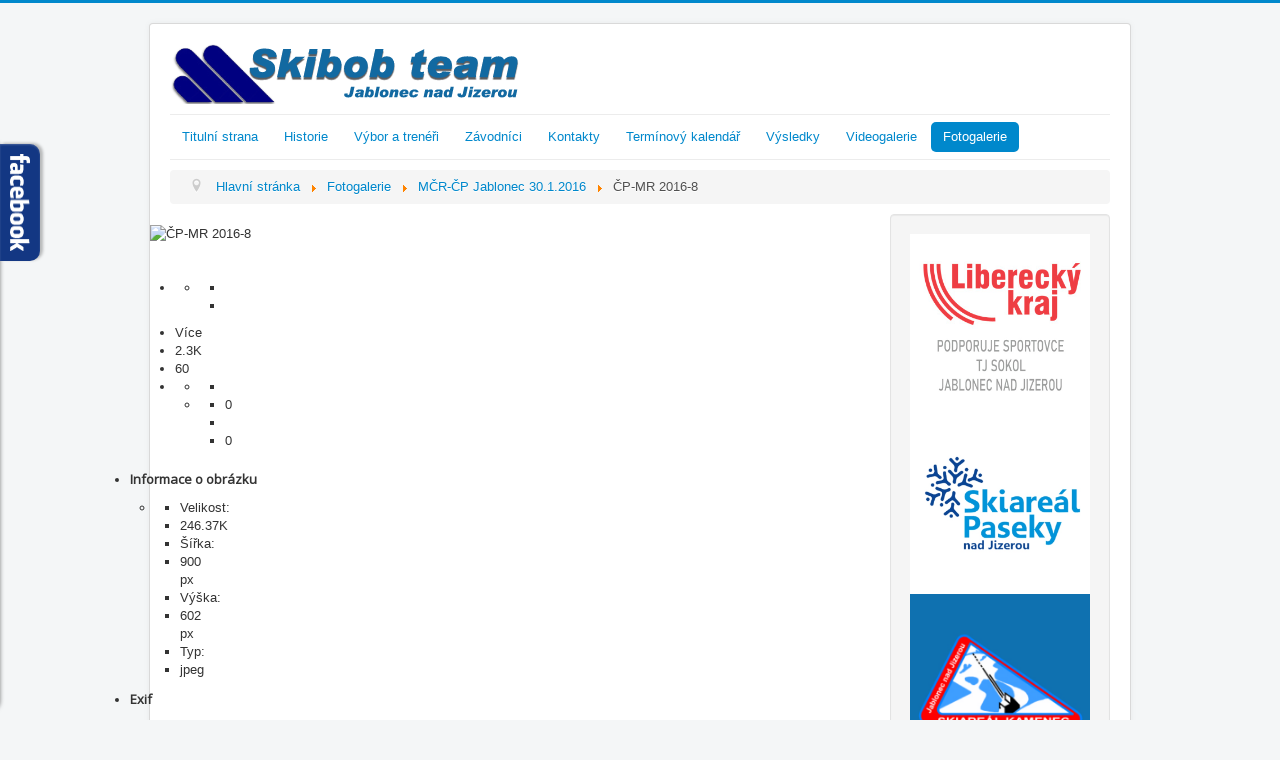

--- FILE ---
content_type: text/html; charset=utf-8
request_url: https://skibob.jablonec-krkonose.cz/fotogalerie/view-photo/12/218
body_size: 6785
content:
<!DOCTYPE html>
<html lang="cs-cz" dir="ltr">
<head>
	<meta name="viewport" content="width=device-width, initial-scale=1.0" />
	<meta charset="utf-8" />
	<base href="https://skibob.jablonec-krkonose.cz/fotogalerie/view-photo/12/218" />
	<meta name="twitter:card" content="summary_large_image" />
	<meta name="twitter:site" content="https://skibob.jablonec-krkonose.cz" />
	<meta name="twitter:title" content="ČP-MR 2016-8" />
	<meta name="twitter:image" content="https://skibob.jablonec-krkonose.cz/cache/datsogallery_catid-12_800x1200_3x2/BEBC2B73A0D7-0.jpg" />
	<meta property="og:title" content="ČP-MR 2016-8" />
	<meta property="og:image" content="https://skibob.jablonec-krkonose.cz/cache/datsogallery_catid-12_800x1200_3x2/BEBC2B73A0D7-0.jpg" />
	<meta property="og:type" content="article" />
	<meta property="og:url" content="https://skibob.jablonec-krkonose.cz/fotogalerie/view-photo/12/218" />
	<meta name="generator" content="Joomla! - Open Source Content Management" />
	<title>ČP-MR 2016-8</title>
	<link href="/templates/protostar/favicon.ico" rel="shortcut icon" type="image/vnd.microsoft.icon" />
	<link href="/components/com_datsogallery/assets/css/fotorama.dev.css" rel="stylesheet" />
	<link href="/components/com_datsogallery/assets/css/dg-ui.css" rel="stylesheet" />
	<link href="/components/com_datsogallery/assets/css/icons.css" rel="stylesheet" />
	<link href="/components/com_datsogallery/assets/css/dg-ui-black.css" rel="stylesheet" />
	<link href="/components/com_datsogallery/assets/css/animations.css" rel="stylesheet" />
	<link href="/components/com_datsogallery/assets/css/custom.css" rel="stylesheet" />
	<link href="/components/com_datsogallery/assets/css/emoji.css" rel="stylesheet" />
	<link href="/templates/protostar/css/template.css?0216cde1e56c1c63c5a4a5cbf845e0ae" rel="stylesheet" />
	<link href="https://fonts.googleapis.com/css?family=Open+Sans" rel="stylesheet" />
	<link href="/media/mod_pwebbox/css/bootstrap-custom.css" rel="stylesheet" />
	<link href="/media/mod_pwebbox/css/layout.css" rel="stylesheet" />
	<link href="/media/mod_pwebbox/css/animations.css" rel="stylesheet" />
	<link href="/media/mod_pwebbox/css/themes/fbnavy.css" rel="stylesheet" />
	<link href="/media/mod_pwebbox/cache/93b11e368f364cc2153a8ef4e1c7970a-10034.css" rel="stylesheet" />
	<link href="/media/mod_pwebbox/css/ie8.css" rel="stylesheet" />
	<link href="/modules/mod_datsogallery_ultimate/css/dgu-grid.css" rel="stylesheet" />
	<style>

	h1, h2, h3, h4, h5, h6, .site-title {
		font-family: 'Open Sans', sans-serif;
	}
	body.site {
		border-top: 3px solid #0088cc;
		background-color: #f4f6f7;
	}
	a {
		color: #0088cc;
	}
	.nav-list > .active > a,
	.nav-list > .active > a:hover,
	.dropdown-menu li > a:hover,
	.dropdown-menu .active > a,
	.dropdown-menu .active > a:hover,
	.nav-pills > .active > a,
	.nav-pills > .active > a:hover,
	.btn-primary {
		background: #0088cc;
	}.pwebbox-facebook-pageplugin-container, .pwebbox-facebook-pageplugin-container-in, .pwebbox-facebook-pageplugin-container-in .fb-page {max-width: 100%;}
                     #pwebbox_facebook_pageplugin_10034 {width: 500px;}
                     .pwebbox-facebook-pageplugin-container .fb_iframe_widget, .pwebbox-facebook-pageplugin-container .fb_iframe_widget span, .pwebbox-facebook-pageplugin-container .fb_iframe_widget span iframe[style] {width: 100% !important; min-width: 180px}
                     .pwebbox-facebook-pageplugin-pretext {margin-bottom:5px;}
	</style>
	<script type="application/json" class="joomla-script-options new">{"csrf.token":"4734c1bf2a4fcbae0c94fb5a39b84220","system.paths":{"root":"","base":""},"joomla.jtext":{"COM_DATSOGALLERY_TOGGLE_MORE":"V\u00edce...","COM_DATSOGALLERY_TOGGLE_LESS":"M\u00e9n\u011b","COM_DATSOGALLERY_TOGGLE_TO_UNFAVORITE":"Odebrat z Obl\u00edben\u00fdch","COM_DATSOGALLERY_TOGGLE_TO_FAVORITE":"P\u0159idat k Obl\u00edben\u00fdm"}}</script>
	<script src="/media/system/js/mootools-core.js?0216cde1e56c1c63c5a4a5cbf845e0ae"></script>
	<script src="/media/system/js/core.js?0216cde1e56c1c63c5a4a5cbf845e0ae"></script>
	<script src="/plugins/system/seobanners/seobanners.js"></script>
	<script src="/media/jui/js/jquery.min.js?0216cde1e56c1c63c5a4a5cbf845e0ae"></script>
	<script src="/media/jui/js/jquery-noconflict.js?0216cde1e56c1c63c5a4a5cbf845e0ae"></script>
	<script src="/media/jui/js/jquery-migrate.min.js?0216cde1e56c1c63c5a4a5cbf845e0ae"></script>
	<script src="/media/jui/js/bootstrap.min.js?0216cde1e56c1c63c5a4a5cbf845e0ae"></script>
	<script src="/components/com_datsogallery/assets/js/fotorama.dev.js"></script>
	<script src="/components/com_datsogallery/assets/js/jquery.form.min.js"></script>
	<script src="/components/com_datsogallery/assets/js/jquery.validate.min.js"></script>
	<script src="/components/com_datsogallery/assets/js/datsogallery.min.js"></script>
	<script src="/components/com_datsogallery/assets/js/upload.min.js"></script>
	<script src="/templates/protostar/js/template.js?0216cde1e56c1c63c5a4a5cbf845e0ae"></script>
	<!--[if lt IE 9]><script src="/media/jui/js/html5.js?0216cde1e56c1c63c5a4a5cbf845e0ae"></script><![endif]-->
	<script src="/media/mod_pwebbox/js/jquery.pwebbox.min.js"></script>
	<script>
var sbPath = '/';var siteurl = "https://skibob.jablonec-krkonose.cz/";var is_rtl = true;var geo = 0;
var dgcaptch = true;
var dgcaptchr = true;
var image_lat = 0;
var image_lng = 0;var sbPath = '/';jQuery(document).ready(function($){$("#pwebbox10034").on("onOpen",function(e){FB.XFBML.parse(document.getElementById("pwebbox_facebook_pageplugin_10034"));if(typeof ga!='undefined')ga('send','trackSocial','facebook','visit')})});(function(d,s,id){var js,fjs=d.getElementsByTagName(s)[0];if(d.getElementById(id))return;js=d.createElement(s);js.id=id;js.src="//connect.facebook.net/cs_CZ/sdk.js#xfbml=1&appId=497672883745150&version=v2.9";fjs.parentNode.insertBefore(js,fjs);}(document,"script","facebook-jssdk"));
	</script>

</head>
<body class="site com_datsogallery view-image no-layout no-task itemid-20">
	<!-- Body -->
	<div class="body" id="top">
		<div class="container">
			<!-- Header -->
			<header class="header" role="banner">
				<div class="header-inner clearfix">
					<a class="brand pull-left" href="/">
						<img src="https://skibob.jablonec-krkonose.cz/images/logo.png" alt="Skibob team Jablonec nad Jizerou" />											</a>
					<div class="header-search pull-right">
						
					</div>
				</div>
			</header>
							<nav class="navigation" role="navigation">
					<div class="navbar pull-left">
						<a class="btn btn-navbar collapsed" data-toggle="collapse" data-target=".nav-collapse">
							<span class="element-invisible">Přepnout navigaci</span>
							<span class="icon-bar"></span>
							<span class="icon-bar"></span>
							<span class="icon-bar"></span>
						</a>
					</div>
					<div class="nav-collapse">
						<ul class="nav menu nav-pills mod-list">
<li class="item-100001 default"><a href="/" >Titulní strana</a></li><li class="item-28"><a href="/historie" >Historie</a></li><li class="item-29"><a href="/vybor-a-treneri" >Výbor a trenéři</a></li><li class="item-31"><a href="/zavodnici" >Závodníci</a></li><li class="item-3"><a href="/kontakty" >Kontakty</a></li><li class="item-33"><a href="/terminovy-kalendar" >Termínový kalendář</a></li><li class="item-100163"><a href="/vysledky" >Výsledky</a></li><li class="item-100121"><a href="/videogalerie" >Videogalerie</a></li><li class="item-20 current active"><a href="/fotogalerie" >Fotogalerie</a></li></ul>

					</div>
				</nav>
								<div class="moduletable">
						<div aria-label="Drobečková navigace" role="navigation">
	<ul itemscope itemtype="https://schema.org/BreadcrumbList" class="breadcrumb">
					<li class="active">
				<span class="divider icon-location"></span>
			</li>
		
						<li itemprop="itemListElement" itemscope itemtype="https://schema.org/ListItem">
											<a itemprop="item" href="/" class="pathway"><span itemprop="name">Hlavní stránka</span></a>
					
											<span class="divider">
							<img src="/media/system/images/arrow.png" alt="" />						</span>
										<meta itemprop="position" content="1">
				</li>
							<li itemprop="itemListElement" itemscope itemtype="https://schema.org/ListItem">
											<a itemprop="item" href="/fotogalerie" class="pathway"><span itemprop="name">Fotogalerie</span></a>
					
											<span class="divider">
							<img src="/media/system/images/arrow.png" alt="" />						</span>
										<meta itemprop="position" content="2">
				</li>
							<li itemprop="itemListElement" itemscope itemtype="https://schema.org/ListItem">
											<a itemprop="item" href="/fotogalerie/view-album/12" class="pathway"><span itemprop="name">MČR-ČP Jablonec 30.1.2016</span></a>
					
											<span class="divider">
							<img src="/media/system/images/arrow.png" alt="" />						</span>
										<meta itemprop="position" content="3">
				</li>
							<li itemprop="itemListElement" itemscope itemtype="https://schema.org/ListItem" class="active">
					<span itemprop="name">
						ČP-MR 2016-8					</span>
					<meta itemprop="position" content="4">
				</li>
				</ul>
</div>
		</div>
	
			<div class="row-fluid">
								<main id="content" role="main" class="span9">
					<!-- Begin Content -->
					
					<div id="system-message-container">
	</div>

					<div class="dg-ui">
   <div style="margin-bottom:10px"></div>
   <div class="row stacked" itemscope itemtype="https://schema.org/ImageObject">
      <div class="col col-6 stacked" style="position: relative;">
         <div id="dg-nav" class="dg-inline">
            <div class="dg-gif-spin position-center" style="display:none"></div>
            <img id="org" src="/cache/datsogallery_catid-12_800x1200_3x2/BEBC2B73A0D7-0.jpg" itemprop="contentUrl" alt="ČP-MR 2016-8" class="dgimg" />
            <div class="position-cover overlay hover-load">
               <div class="position-small position-top-right flex">
                                    <div id="218" class="dg-download hint--bottom-left hint--small" data-hint="Stáhnout obrázek"><i class="dgi-download"></i></div>                                    <div id="sbb" class="hint--bottom-left hint--small" data-hint="Spustit slideshow"><i class="dgi-slideshow"></i></div>
                                                   </div>
               <a class="prev" href="/fotogalerie/view-photo/12/217" title="Předchozí"><div class="position-left flex flex-middle"><i class="dgi-previous"></i><img class="dg-thumb" src="/cache/datsogallery_catid-12_40x40_1x1/C73D7B76762A-0.jpg" alt="" style="margin-right:-1px"></div></a><a class="next" href="/fotogalerie/view-photo/12/219" title="Následující"><div class="position-right flex flex-middle"><img class="dg-thumb" src="/cache/datsogallery_catid-12_40x40_1x1/15CE405D22E8-0.jpg" alt=""><i class="dgi-next"></i></div></a>            </div>
                                    <div class="position-small position-bottom-right hint--top-left" data-hint="Animovaný GIF"></div>                     </div>
                           <div style="clear:both"></div>

                  <ul class="owner-rating">
                                                <li class="rating">
               <ul>
                  <li>
                     <ul class="rating-action">
                        <li class="hint--top" data-hint="Líbí">
                           <i id="218" class="dg-image-page dgi-like like-btn"></i>
                        </li>
                        <li class="hint--top" data-hint="Nelíbí">
                           <i id="218" class="dg-image-page dgi-dislike dislike-btn"></i>
                        </li>
                     </ul>
                  </li>
               </ul>
            </li>
                     </ul>
         <div class="divider"></div>
         <ul class="options-bar">
                                    <li class="dg-more-btn">
                                    <span class="hint--top" data-hint="Více možností"><i class="dgi-more-h"></i> <span class="dg-hide-phone">Více</span></span>
                                    </li>
                        <li class="dg-hits-info"><i class="dgi-eye"></i> 2.3K</li>
                                    <li class="dg-downloads-info"><i class="dgi-download"></i> 60</li>
                                    <li>
               <ul class="rating-block">
                  <li>
                     <ul class="rating-progress-block">
                        <li class="bg-like" style="width:0%"></li>
                     </ul>
                  </li>
                  <li>
                     <ul class="rating-info-block">
                        <li class="like-count">0</li>
                        <li><i class="dgi-like-dislike"></i></li>
                        <li class="dislike-count">0</li>
                     </ul>
                  </li>
               </ul>
            </li>
                     </ul>
         <div class="dg-clearfix"></div>
                           <div id="dg-more-bar">
            <ul class="row">
               <li class="col col-6">
                                    <h5 class="dg-title">Informace o obrázku</h5>
                  <ul class="dg-image-info"><li><ul class="exif-flex"><li>Velikost: </li><li>246.37K</li></ul><ul class="exif-flex"><li>Šířka: </li><li>900</li> px</ul><ul class="exif-flex"><li>Výška: </li><li>602</li> px</ul><ul class="exif-flex"><li>Typ: </li><li>jpeg</li></ul></li></ul>               </li>
                              <li class="col col-6">
                  <h5 class="dg-title">Exif</h5>
                  <ul class="dg-image-info"><li><ul class="exif-flex"><li><strong>NIKON CORPORATION</strong></li></ul><ul class="exif-flex"><li><i class="dgi-camera"></i></li><li>Model:</li><li>NIKON D7100</li></ul><ul class="exif-flex"><li><i class="dgi-exposure"></i></li><li>Expozice:</li><li>1/640 (0.002 sec)</li></ul><ul class="exif-flex"><li><i class="dgi-aperture"></i></li><li>Clona:</li><li>f/8.0</li></ul><ul class="exif-flex"><li><i class="dgi-lens"></i></li><li>Ohnisková vzdálenost:</li><li>300.0 mm</li></ul><ul class="exif-flex"><li><i class="dgi-iso"></i></li><li>ISO:</li><li>1250</li></ul><ul class="exif-flex"><li><i class="dgi-time"></i></li><li>Datum/Čas:</li><li>30.01.2016</li></ul><ul class="exif-flex"><li><i class="dgi-flash"></i></li><li>Flash:</li><li>Flash did not fire</li></ul></li></ul><div itemprop="exifData" itemscope itemtype="http://schema.org/PropertyValue"><meta itemprop="name" content="NIKON CORPORATION"><meta itemprop="value" content="NIKON D7100"></div><div itemprop="exifData" itemscope itemtype="http://schema.org/PropertyValue"><meta itemprop="name" content="Expozice"><meta itemprop="value" content="1/640 (0.002 sec)"></div><div itemprop="exifData" itemscope itemtype="http://schema.org/PropertyValue"><meta itemprop="name" content="Clona"><meta itemprop="value" content="f/8.0"></div><div itemprop="exifData" itemscope itemtype="http://schema.org/PropertyValue"><meta itemprop="name" content="Ohnisková vzdálenost"><meta itemprop="value" content="300.0 mm"></div><div itemprop="exifData" itemscope itemtype="http://schema.org/PropertyValue"><meta itemprop="name" content="ISO"><meta itemprop="value" content="1250"></div><div itemprop="exifData" itemscope itemtype="http://schema.org/PropertyValue"><meta itemprop="name" content="Datum/Čas"><meta itemprop="value" content="2016:01:30 11:23:56"></div><div itemprop="exifData" itemscope itemtype="http://schema.org/PropertyValue"><meta itemprop="name" content="Flash"><meta itemprop="value" content="Flash did not fire, compulsory flash mode"></div>               </li>
                           </ul>
         </div>
                                          </div>
      <div class="col col-6 stacked">
                  <h1 class="dg-title" itemprop="name">ČP-MR 2016-8</h1>
                                    <div class="dg-image-page-tags"></div>
               </div>
   </div>
   <div class="dg-clearfix"></div>
      </div>
<div class="dg-fotorama fotorama--hidden">
   <div data-img="https://skibob.jablonec-krkonose.cz/index.php?option=com_datsogallery&task=image.sbox&catid=12&id=218" data-wlh="/fotogalerie/view-photo/12/218" class="any inverse">&nbsp;</div>
   
<div data-wlh="/fotogalerie/view-photo/12/219" data-img="https://skibob.jablonec-krkonose.cz/index.php?option=com_datsogallery&amp;task=image.sbox&amp;catid=12&amp;id=219" class="any inverse">&nbsp;</div>
<div data-wlh="/fotogalerie/view-photo/12/245" data-img="https://skibob.jablonec-krkonose.cz/index.php?option=com_datsogallery&amp;task=image.sbox&amp;catid=12&amp;id=245" class="any inverse">&nbsp;</div>
<div data-wlh="/fotogalerie/view-photo/12/246" data-img="https://skibob.jablonec-krkonose.cz/index.php?option=com_datsogallery&amp;task=image.sbox&amp;catid=12&amp;id=246" class="any inverse">&nbsp;</div>
<div data-wlh="/fotogalerie/view-photo/12/251" data-img="https://skibob.jablonec-krkonose.cz/index.php?option=com_datsogallery&amp;task=image.sbox&amp;catid=12&amp;id=251" class="any inverse">&nbsp;</div>
<div data-wlh="/fotogalerie/view-photo/12/260" data-img="https://skibob.jablonec-krkonose.cz/index.php?option=com_datsogallery&amp;task=image.sbox&amp;catid=12&amp;id=260" class="any inverse">&nbsp;</div>
<div data-wlh="/fotogalerie/view-photo/12/261" data-img="https://skibob.jablonec-krkonose.cz/index.php?option=com_datsogallery&amp;task=image.sbox&amp;catid=12&amp;id=261" class="any inverse">&nbsp;</div>
<div data-wlh="/fotogalerie/view-photo/12/262" data-img="https://skibob.jablonec-krkonose.cz/index.php?option=com_datsogallery&amp;task=image.sbox&amp;catid=12&amp;id=262" class="any inverse">&nbsp;</div>
<div data-wlh="/fotogalerie/view-photo/12/263" data-img="https://skibob.jablonec-krkonose.cz/index.php?option=com_datsogallery&amp;task=image.sbox&amp;catid=12&amp;id=263" class="any inverse">&nbsp;</div>
<div data-wlh="/fotogalerie/view-photo/12/264" data-img="https://skibob.jablonec-krkonose.cz/index.php?option=com_datsogallery&amp;task=image.sbox&amp;catid=12&amp;id=264" class="any inverse">&nbsp;</div>
<div data-wlh="/fotogalerie/view-photo/12/265" data-img="https://skibob.jablonec-krkonose.cz/index.php?option=com_datsogallery&amp;task=image.sbox&amp;catid=12&amp;id=265" class="any inverse">&nbsp;</div>
<div data-wlh="/fotogalerie/view-photo/12/266" data-img="https://skibob.jablonec-krkonose.cz/index.php?option=com_datsogallery&amp;task=image.sbox&amp;catid=12&amp;id=266" class="any inverse">&nbsp;</div>
<div data-wlh="/fotogalerie/view-photo/12/267" data-img="https://skibob.jablonec-krkonose.cz/index.php?option=com_datsogallery&amp;task=image.sbox&amp;catid=12&amp;id=267" class="any inverse">&nbsp;</div>
<div data-wlh="/fotogalerie/view-photo/12/268" data-img="https://skibob.jablonec-krkonose.cz/index.php?option=com_datsogallery&amp;task=image.sbox&amp;catid=12&amp;id=268" class="any inverse">&nbsp;</div>
<div data-wlh="/fotogalerie/view-photo/12/269" data-img="https://skibob.jablonec-krkonose.cz/index.php?option=com_datsogallery&amp;task=image.sbox&amp;catid=12&amp;id=269" class="any inverse">&nbsp;</div>
<div data-wlh="/fotogalerie/view-photo/12/247" data-img="https://skibob.jablonec-krkonose.cz/index.php?option=com_datsogallery&amp;task=image.sbox&amp;catid=12&amp;id=247" class="any inverse">&nbsp;</div>
<div data-wlh="/fotogalerie/view-photo/12/252" data-img="https://skibob.jablonec-krkonose.cz/index.php?option=com_datsogallery&amp;task=image.sbox&amp;catid=12&amp;id=252" class="any inverse">&nbsp;</div>
<div data-wlh="/fotogalerie/view-photo/12/270" data-img="https://skibob.jablonec-krkonose.cz/index.php?option=com_datsogallery&amp;task=image.sbox&amp;catid=12&amp;id=270" class="any inverse">&nbsp;</div>
<div data-wlh="/fotogalerie/view-photo/12/271" data-img="https://skibob.jablonec-krkonose.cz/index.php?option=com_datsogallery&amp;task=image.sbox&amp;catid=12&amp;id=271" class="any inverse">&nbsp;</div>
<div data-wlh="/fotogalerie/view-photo/12/272" data-img="https://skibob.jablonec-krkonose.cz/index.php?option=com_datsogallery&amp;task=image.sbox&amp;catid=12&amp;id=272" class="any inverse">&nbsp;</div>
<div data-wlh="/fotogalerie/view-photo/12/273" data-img="https://skibob.jablonec-krkonose.cz/index.php?option=com_datsogallery&amp;task=image.sbox&amp;catid=12&amp;id=273" class="any inverse">&nbsp;</div>
<div data-wlh="/fotogalerie/view-photo/12/274" data-img="https://skibob.jablonec-krkonose.cz/index.php?option=com_datsogallery&amp;task=image.sbox&amp;catid=12&amp;id=274" class="any inverse">&nbsp;</div>
<div data-wlh="/fotogalerie/view-photo/12/275" data-img="https://skibob.jablonec-krkonose.cz/index.php?option=com_datsogallery&amp;task=image.sbox&amp;catid=12&amp;id=275" class="any inverse">&nbsp;</div>
<div data-wlh="/fotogalerie/view-photo/12/248" data-img="https://skibob.jablonec-krkonose.cz/index.php?option=com_datsogallery&amp;task=image.sbox&amp;catid=12&amp;id=248" class="any inverse">&nbsp;</div>
<div data-wlh="/fotogalerie/view-photo/12/253" data-img="https://skibob.jablonec-krkonose.cz/index.php?option=com_datsogallery&amp;task=image.sbox&amp;catid=12&amp;id=253" class="any inverse">&nbsp;</div>
<div data-wlh="/fotogalerie/view-photo/12/249" data-img="https://skibob.jablonec-krkonose.cz/index.php?option=com_datsogallery&amp;task=image.sbox&amp;catid=12&amp;id=249" class="any inverse">&nbsp;</div>
<div data-wlh="/fotogalerie/view-photo/12/254" data-img="https://skibob.jablonec-krkonose.cz/index.php?option=com_datsogallery&amp;task=image.sbox&amp;catid=12&amp;id=254" class="any inverse">&nbsp;</div>
<div data-wlh="/fotogalerie/view-photo/12/250" data-img="https://skibob.jablonec-krkonose.cz/index.php?option=com_datsogallery&amp;task=image.sbox&amp;catid=12&amp;id=250" class="any inverse">&nbsp;</div>
<div data-wlh="/fotogalerie/view-photo/12/255" data-img="https://skibob.jablonec-krkonose.cz/index.php?option=com_datsogallery&amp;task=image.sbox&amp;catid=12&amp;id=255" class="any inverse">&nbsp;</div>
<div data-wlh="/fotogalerie/view-photo/12/256" data-img="https://skibob.jablonec-krkonose.cz/index.php?option=com_datsogallery&amp;task=image.sbox&amp;catid=12&amp;id=256" class="any inverse">&nbsp;</div>
<div data-wlh="/fotogalerie/view-photo/12/257" data-img="https://skibob.jablonec-krkonose.cz/index.php?option=com_datsogallery&amp;task=image.sbox&amp;catid=12&amp;id=257" class="any inverse">&nbsp;</div>
<div data-wlh="/fotogalerie/view-photo/12/258" data-img="https://skibob.jablonec-krkonose.cz/index.php?option=com_datsogallery&amp;task=image.sbox&amp;catid=12&amp;id=258" class="any inverse">&nbsp;</div>
<div data-wlh="/fotogalerie/view-photo/12/259" data-img="https://skibob.jablonec-krkonose.cz/index.php?option=com_datsogallery&amp;task=image.sbox&amp;catid=12&amp;id=259" class="any inverse">&nbsp;</div>
<div data-wlh="/fotogalerie/view-photo/12/211" data-img="https://skibob.jablonec-krkonose.cz/index.php?option=com_datsogallery&amp;task=image.sbox&amp;catid=12&amp;id=211" class="any inverse">&nbsp;</div>
<div data-wlh="/fotogalerie/view-photo/12/220" data-img="https://skibob.jablonec-krkonose.cz/index.php?option=com_datsogallery&amp;task=image.sbox&amp;catid=12&amp;id=220" class="any inverse">&nbsp;</div>
<div data-wlh="/fotogalerie/view-photo/12/221" data-img="https://skibob.jablonec-krkonose.cz/index.php?option=com_datsogallery&amp;task=image.sbox&amp;catid=12&amp;id=221" class="any inverse">&nbsp;</div>
<div data-wlh="/fotogalerie/view-photo/12/222" data-img="https://skibob.jablonec-krkonose.cz/index.php?option=com_datsogallery&amp;task=image.sbox&amp;catid=12&amp;id=222" class="any inverse">&nbsp;</div>
<div data-wlh="/fotogalerie/view-photo/12/223" data-img="https://skibob.jablonec-krkonose.cz/index.php?option=com_datsogallery&amp;task=image.sbox&amp;catid=12&amp;id=223" class="any inverse">&nbsp;</div>
<div data-wlh="/fotogalerie/view-photo/12/224" data-img="https://skibob.jablonec-krkonose.cz/index.php?option=com_datsogallery&amp;task=image.sbox&amp;catid=12&amp;id=224" class="any inverse">&nbsp;</div>
<div data-wlh="/fotogalerie/view-photo/12/225" data-img="https://skibob.jablonec-krkonose.cz/index.php?option=com_datsogallery&amp;task=image.sbox&amp;catid=12&amp;id=225" class="any inverse">&nbsp;</div>
<div data-wlh="/fotogalerie/view-photo/12/226" data-img="https://skibob.jablonec-krkonose.cz/index.php?option=com_datsogallery&amp;task=image.sbox&amp;catid=12&amp;id=226" class="any inverse">&nbsp;</div>
<div data-wlh="/fotogalerie/view-photo/12/227" data-img="https://skibob.jablonec-krkonose.cz/index.php?option=com_datsogallery&amp;task=image.sbox&amp;catid=12&amp;id=227" class="any inverse">&nbsp;</div>
<div data-wlh="/fotogalerie/view-photo/12/228" data-img="https://skibob.jablonec-krkonose.cz/index.php?option=com_datsogallery&amp;task=image.sbox&amp;catid=12&amp;id=228" class="any inverse">&nbsp;</div>
<div data-wlh="/fotogalerie/view-photo/12/229" data-img="https://skibob.jablonec-krkonose.cz/index.php?option=com_datsogallery&amp;task=image.sbox&amp;catid=12&amp;id=229" class="any inverse">&nbsp;</div>
<div data-wlh="/fotogalerie/view-photo/12/212" data-img="https://skibob.jablonec-krkonose.cz/index.php?option=com_datsogallery&amp;task=image.sbox&amp;catid=12&amp;id=212" class="any inverse">&nbsp;</div>
<div data-wlh="/fotogalerie/view-photo/12/230" data-img="https://skibob.jablonec-krkonose.cz/index.php?option=com_datsogallery&amp;task=image.sbox&amp;catid=12&amp;id=230" class="any inverse">&nbsp;</div>
<div data-wlh="/fotogalerie/view-photo/12/231" data-img="https://skibob.jablonec-krkonose.cz/index.php?option=com_datsogallery&amp;task=image.sbox&amp;catid=12&amp;id=231" class="any inverse">&nbsp;</div>
<div data-wlh="/fotogalerie/view-photo/12/232" data-img="https://skibob.jablonec-krkonose.cz/index.php?option=com_datsogallery&amp;task=image.sbox&amp;catid=12&amp;id=232" class="any inverse">&nbsp;</div>
<div data-wlh="/fotogalerie/view-photo/12/233" data-img="https://skibob.jablonec-krkonose.cz/index.php?option=com_datsogallery&amp;task=image.sbox&amp;catid=12&amp;id=233" class="any inverse">&nbsp;</div>
<div data-wlh="/fotogalerie/view-photo/12/234" data-img="https://skibob.jablonec-krkonose.cz/index.php?option=com_datsogallery&amp;task=image.sbox&amp;catid=12&amp;id=234" class="any inverse">&nbsp;</div>
<div data-wlh="/fotogalerie/view-photo/12/235" data-img="https://skibob.jablonec-krkonose.cz/index.php?option=com_datsogallery&amp;task=image.sbox&amp;catid=12&amp;id=235" class="any inverse">&nbsp;</div>
<div data-wlh="/fotogalerie/view-photo/12/236" data-img="https://skibob.jablonec-krkonose.cz/index.php?option=com_datsogallery&amp;task=image.sbox&amp;catid=12&amp;id=236" class="any inverse">&nbsp;</div>
<div data-wlh="/fotogalerie/view-photo/12/237" data-img="https://skibob.jablonec-krkonose.cz/index.php?option=com_datsogallery&amp;task=image.sbox&amp;catid=12&amp;id=237" class="any inverse">&nbsp;</div>
<div data-wlh="/fotogalerie/view-photo/12/238" data-img="https://skibob.jablonec-krkonose.cz/index.php?option=com_datsogallery&amp;task=image.sbox&amp;catid=12&amp;id=238" class="any inverse">&nbsp;</div>
<div data-wlh="/fotogalerie/view-photo/12/239" data-img="https://skibob.jablonec-krkonose.cz/index.php?option=com_datsogallery&amp;task=image.sbox&amp;catid=12&amp;id=239" class="any inverse">&nbsp;</div>
<div data-wlh="/fotogalerie/view-photo/12/213" data-img="https://skibob.jablonec-krkonose.cz/index.php?option=com_datsogallery&amp;task=image.sbox&amp;catid=12&amp;id=213" class="any inverse">&nbsp;</div>
<div data-wlh="/fotogalerie/view-photo/12/240" data-img="https://skibob.jablonec-krkonose.cz/index.php?option=com_datsogallery&amp;task=image.sbox&amp;catid=12&amp;id=240" class="any inverse">&nbsp;</div>
<div data-wlh="/fotogalerie/view-photo/12/241" data-img="https://skibob.jablonec-krkonose.cz/index.php?option=com_datsogallery&amp;task=image.sbox&amp;catid=12&amp;id=241" class="any inverse">&nbsp;</div>
<div data-wlh="/fotogalerie/view-photo/12/242" data-img="https://skibob.jablonec-krkonose.cz/index.php?option=com_datsogallery&amp;task=image.sbox&amp;catid=12&amp;id=242" class="any inverse">&nbsp;</div>
<div data-wlh="/fotogalerie/view-photo/12/243" data-img="https://skibob.jablonec-krkonose.cz/index.php?option=com_datsogallery&amp;task=image.sbox&amp;catid=12&amp;id=243" class="any inverse">&nbsp;</div>
<div data-wlh="/fotogalerie/view-photo/12/244" data-img="https://skibob.jablonec-krkonose.cz/index.php?option=com_datsogallery&amp;task=image.sbox&amp;catid=12&amp;id=244" class="any inverse">&nbsp;</div>
<div data-wlh="/fotogalerie/view-photo/12/214" data-img="https://skibob.jablonec-krkonose.cz/index.php?option=com_datsogallery&amp;task=image.sbox&amp;catid=12&amp;id=214" class="any inverse">&nbsp;</div>
<div data-wlh="/fotogalerie/view-photo/12/215" data-img="https://skibob.jablonec-krkonose.cz/index.php?option=com_datsogallery&amp;task=image.sbox&amp;catid=12&amp;id=215" class="any inverse">&nbsp;</div>
<div data-wlh="/fotogalerie/view-photo/12/216" data-img="https://skibob.jablonec-krkonose.cz/index.php?option=com_datsogallery&amp;task=image.sbox&amp;catid=12&amp;id=216" class="any inverse">&nbsp;</div>
<div data-wlh="/fotogalerie/view-photo/12/217" data-img="https://skibob.jablonec-krkonose.cz/index.php?option=com_datsogallery&amp;task=image.sbox&amp;catid=12&amp;id=217" class="any inverse">&nbsp;</div></div>
<script type="text/javascript">
   jQuery(document).on('click', '#sbb', function() {
       var fotorama = jQuery('.dg-fotorama')
           .fotorama({
               auto: false,
               nav: 'none',
               arrows: true,
               fit: 'contain',
               transition: 'slide',
               autoplay: false,
               stopautoplayontouch: false,
               allowfullscreen: true,
               allowkenburn: false,
               keyboard: true           })
           .data('fotorama');
       fotorama.requestFullScreen();
   })
      ;
   
   jQuery(document).on('click', 'a.delete-item', function(e){
       if (confirm('Jste si opravdu jisti, že chcete smazat tuto položku?') != true) {
           e.preventDefault();
       }
   });

   </script>
					<div class="clearfix"></div>
					﻿﻿<div class="dgu1"><div class="dgu-grid"><div class="dg-col" style="width: calc(100% / 6)"><a href="/fotogalerie/view-photo/14/306" title="SP Francie 28.1.2017-9"><img src="/cache/datsogallery_catid-14_320x150_16x9/3F3B1F82D2F3-0.jpg" style="border: 1px solid #dddddd;border-radius: ;padding: 2px;background: #ffffff;" alt="SP Francie 28.1.2017-9" /></a><div style="text-align:center"></div></div><div class="dg-col" style="width: calc(100% / 6)"><a href="/fotogalerie/view-photo/16/451" title="MR a ČP 4.-5.3.17-23"><img src="/cache/datsogallery_catid-16_320x150_16x9/9EECF28A03EA-18.jpg" style="border: 1px solid #dddddd;border-radius: ;padding: 2px;background: #ffffff;" alt="MR a ČP 4.-5.3.17-23" /></a><div style="text-align:center"></div></div><div class="dg-col" style="width: calc(100% / 6)"><a href="/fotogalerie/view-photo/12/267" title="MČR-ČP Jablonec 30.1.2016-17"><img src="/cache/datsogallery_catid-12_320x150_16x9/7D507F212044-11.jpg" style="border: 1px solid #dddddd;border-radius: ;padding: 2px;background: #ffffff;" alt="MČR-ČP Jablonec 30.1.2016-17" /></a><div style="text-align:center"></div></div><div class="dg-col" style="width: calc(100% / 6)"><a href="/fotogalerie/view-photo/13/279" title="SP 2017 Jablonec/Jiz.-3"><img src="/cache/datsogallery_catid-13_320x150_16x9/1CCD062D3181-14.jpg" style="border: 1px solid #dddddd;border-radius: ;padding: 2px;background: #ffffff;" alt="SP 2017 Jablonec/Jiz.-3" /></a><div style="text-align:center"></div></div><div class="dg-col" style="width: calc(100% / 6)"><a href="/fotogalerie/view-photo/13/292" title="SP 2017 Jablonec/Jiz.-16"><img src="/cache/datsogallery_catid-13_320x150_16x9/4D9682A9B714-14.jpg" style="border: 1px solid #dddddd;border-radius: ;padding: 2px;background: #ffffff;" alt="SP 2017 Jablonec/Jiz.-16" /></a><div style="text-align:center"></div></div><div class="dg-col" style="width: calc(100% / 6)"><a href="/fotogalerie/view-photo/8/106" title="SP 2005 - Jablonec nad Jizerou-0"><img src="/cache/datsogallery_catid-8_320x150_16x9/0E1FC0B1F4F4-7.jpg" style="border: 1px solid #dddddd;border-radius: ;padding: 2px;background: #ffffff;" alt="SP 2005 - Jablonec nad Jizerou-0" /></a><div style="text-align:center"></div></div></div></div><div class="bannergroup">


</div>

					<!-- End Content -->
				</main>
									<div id="aside" class="span3">
						<!-- Begin Right Sidebar -->
						<div class="well "><div class="bannergroup">

	<div class="banneritem">
																																																																			<a
							href="https://www.kraj-lbc.cz/" target="_blank" rel="noopener noreferrer"
							title="Kraj Liberec" onclick="seobanner('15')">
							<img
								src="https://skibob.jablonec-krkonose.cz/images/banners/banner-liberecky-kraj-tj-sokol-podpora.jpg"
								alt="Kraj Liberec"
								 width="185"								 height="185"							/>
						</a>
																<div class="clr"></div>
	</div>
	<div class="banneritem">
																																																																			<a
							href="https://www.skipaseky.cz" target="_blank" rel="noopener noreferrer"
							title="Skiareál Paseky" onclick="seobanner('5')">
							<img
								src="https://skibob.jablonec-krkonose.cz/images/banners/banner-skiareal-paseky.jpg"
								alt="Skiareál Paseky"
								 width="185"								 height="185"							/>
						</a>
																<div class="clr"></div>
	</div>
	<div class="banneritem">
																																																																			<a
							href="https://www.skikamenec.cz/" target="_blank" rel="noopener noreferrer"
							title="Skiareál Kamenec" onclick="seobanner('7')">
							<img
								src="https://skibob.jablonec-krkonose.cz/images/banners/banner-skiareal-kamenec.png"
								alt="Skiareál Kamenec"
																							/>
						</a>
																<div class="clr"></div>
	</div>
	<div class="banneritem">
																																																																			<a
							href="https://www.decathlon.cz/" target="_blank" rel="noopener noreferrer"
							title="Decathlon" onclick="seobanner('2')">
							<img
								src="https://skibob.jablonec-krkonose.cz/images/banners/banner-decathlon.jpg"
								alt="Decathlon"
								 width="185"								 height="185"							/>
						</a>
																<div class="clr"></div>
	</div>
	<div class="banneritem">
																																																																			<a
							href="http://www.lusti.cz" target="_blank" rel="noopener noreferrer"
							title="GALUS Industries s.r.o. " onclick="seobanner('4')">
							<img
								src="https://skibob.jablonec-krkonose.cz/images/banners/banner-lusti.jpg"
								alt="GALUS Industries s.r.o. "
								 width="185"								 height="185"							/>
						</a>
																<div class="clr"></div>
	</div>
	<div class="banneritem">
																																																																			<a
							href="http://www.emba.cz/" target="_blank" rel="noopener noreferrer"
							title="EMBA, spol. s r. o." onclick="seobanner('1')">
							<img
								src="https://skibob.jablonec-krkonose.cz/images/banners/banner-emba.jpg"
								alt="EMBA, spol. s r. o."
								 width="185"								 height="185"							/>
						</a>
																<div class="clr"></div>
	</div>
	<div class="banneritem">
																																																																			<a
							href="https://www.ostyle.cz/" target="_blank" rel="noopener noreferrer"
							title="O&#039;STYLE" onclick="seobanner('3')">
							<img
								src="https://skibob.jablonec-krkonose.cz/images/banners/banner-ostyle.jpg"
								alt="O&#039;STYLE"
								 width="185"															/>
						</a>
																<div class="clr"></div>
	</div>

</div>
</div><div class="well "><h3 class="page-header">Zprávy z ČSSB</h3>
		<div style="direction: ltr; text-align: left !important" class="feed">
		

	<!-- Show items -->
			<ul class="newsfeed">
									<li>
											<span class="feed-link">
						<a href="https://www.skiboby.cz/aktuality/skibob-wc-finale-2025" target="_blank">
						SKIBOB WC FINALE 2025 - Finále SP skibobistů Jablonec nad Jizerou</a></span>
																<div class="feed-item-date">
							9. březen 2025						</div>
																<div class="feed-item-description">
						<div...						</div>
									</li>
				</ul>
		</div>
	</div>
						<!-- End Right Sidebar -->
					</div>
							</div>
		</div>
	</div>
	<!-- Footer -->
	<footer class="footer" role="contentinfo">
		<div class="container">
			<hr />
			
			<p class="pull-right">
				<a href="#top" id="back-top">
					Nahoru				</a>
			</p>
			<p>
				&copy; 2026 Skibob team Jablonec nad Jizerou			</p>
		</div>
	</footer>
	<!-- PWebBox -->


    <div id="pwebbox10034" class="pwebbox pweb-left pweb-offset-top pweb-slidebox pwebbox-plugin-facebook_page_plugin pweb-theme-fbnavy pweb-radius pweb-shadow pweb-vertical pweb-toggler-slide" dir="ltr">

        
                
        <div id="pwebbox10034_box" class="pwebbox-box pweb-slidebox pwebbox-plugin-facebook_page_plugin pweb-theme-fbnavy pweb-radius pweb-shadow pweb-vertical pweb-toggler-slide pweb-init" dir="ltr">

            <div class="pwebbox-container-outset">
                <div id="pwebbox10034_container" class="pwebbox-container">
                    <div class="pwebbox-container-inset">

                        <div id="pwebbox10034_toggler" class="pwebbox10034_toggler pwebbox_toggler pweb-closed pweb-img pweb-radius pweb-shadow pweb-vertical-css pweb-theme-fbnavy"><span class="pweb-toggler-img"><img src="/media/mod_pwebbox/images/toggler/f-white-left.png"></span><span class="pweb-icon"></span></div>
                        
                        
                        <div class="pwebbox-content" id="pwebbox10034_content">
                                <!-- PWebBox Facebook Likebox plugin -->
<div class="pwebbox-facebook-pageplugin-container" style="width:500px; height: 550px;">
    <div id="pwebbox_facebook_pageplugin_10034" class="pwebbox-facebook-pageplugin-container-in">
                <div class="pwebbox-facebook-pageplugin-content">
            <div id="fb-root"></div><fb:page id="pwebbox_fbpageplugin10034_xfbml" href="https://www.facebook.com/skibobteam/" width="500" height="550" data-tabs="timeline"></fb:page>        </div>
    </div>
</div>
    <script type="text/javascript">
        if(typeof window.fbAsyncInit=="function")window.fbAsyncInitPweb=window.fbAsyncInit;window.fbAsyncInit=function(){FB.Event.subscribe("edge.create",function(u){if(typeof ga!="undefined")ga("send","social","facebook","like",u)});FB.Event.subscribe("edge.remove",function(u){if(typeof ga!="undefined")ga("send","social","facebook","unlike",u)});if(typeof window.fbAsyncInitPweb=="function")window.fbAsyncInitPweb.apply(this,arguments)};    </script>
<!-- PWebBox Facebook Likebox plugin end -->
                        </div>                    

                    </div>
                    
                                    </div>
            </div>

        </div>
                
            </div>

<script type="text/javascript">
jQuery(document).ready(function($){pwebBox10034=new pwebBox({id:10034,theme:"fbnavy",layout:"slidebox",position:"left",offsetPosition:"top",togglerNameClose:" CLOSE",closeOther:0,slideWidth:500})});</script>
<!-- PWebBox end -->

</body>
</html>


--- FILE ---
content_type: text/css
request_url: https://skibob.jablonec-krkonose.cz/media/mod_pwebbox/css/themes/fbnavy.css
body_size: 178
content:
/**
 * @package     pwebbox
 * @version 	2.0.0
 *
 * @copyright   Copyright (C) 2015 Perfect Web. All rights reserved. http://www.perfect-web.co
 * @license     GNU General Public Licence http://www.gnu.org/licenses/gpl-3.0.html
 */
/* content */
.pwebbox-box.pweb-theme-fbnavy .pwebbox-facebook-pageplugin-pretext {
    padding: 2px 3px;
}
.pwebbox-box.pweb-theme-fbnavy .pwebbox-facebook-pageplugin-pretext,
.pwebbox-box.pweb-theme-fbnavy .pwebbox-facebook-pageplugin-content {
    background-color: #fff;
}

/* Little fix for Bottom Bar */
.pweb-theme-fbnavy.pwebbox_bottombar_toggler {
    background-color: #133783;
    background-image: none;
    border-color: #001965;
    text-shadow: 0px 1px 1px rgba(255, 255, 255, 0.5);
    color: #FFF;
    font-size: 21px;
    font-family: Arial,Helvetica,sans-serif;
}


--- FILE ---
content_type: text/css
request_url: https://skibob.jablonec-krkonose.cz/media/mod_pwebbox/cache/93b11e368f364cc2153a8ef4e1c7970a-10034.css
body_size: 84
content:
#pwebbox10034_box{max-width:500px;}#pwebbox10034_toggler{background-color:#133783;background-image:none;border-color:rgb(0,25,101);text-shadow:0 1px 1px rgba(255,255,255,0.5);color:#ffffff;font-family:Arial, Helvetica, sans-serif;height:97px}#pwebbox10034_toggler .pwebbox-toggler-link{text-decoration:none;background-color:#133783;background-image:none;border-color:rgb(0,25,101);text-shadow:0 1px 1px rgba(255,255,255,0.5);color:#ffffff;font-family:Arial, Helvetica, sans-serif;height:97px}#pwebbox10034_box,#pwebbox10034_box label,#pwebbox10034_box input,#pwebbox10034_box textarea,#pwebbox10034_box select,#pwebbox10034_box button,#pwebbox10034_box .btn{font-size:13px;font-family:Open Sans, sans-serif}#pwebbox10034_box .pwebbox-content{color:#000000}#pwebbox10034_container{background-color:#98a8c7}